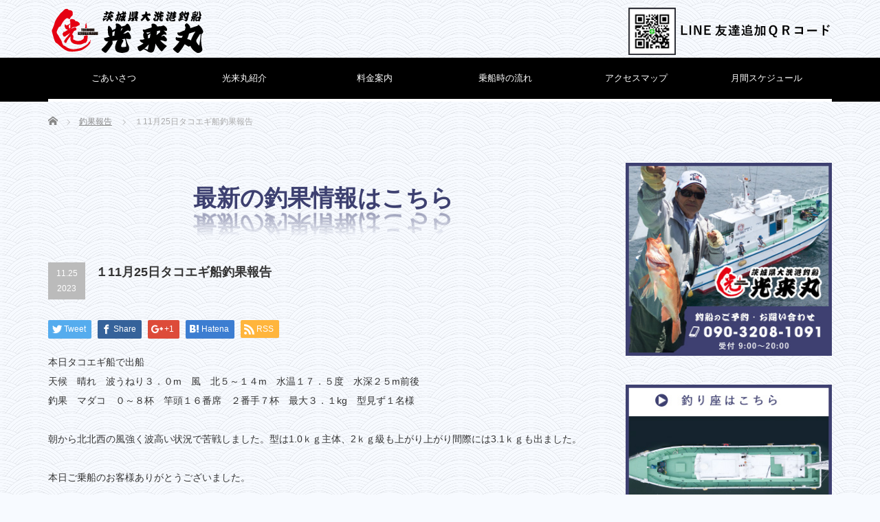

--- FILE ---
content_type: text/html; charset=UTF-8
request_url: https://www.kouraimaru.com/2023/11/25/%EF%BC%9111%E6%9C%8825%E6%97%A5%E3%82%BF%E3%82%B3%E3%82%A8%E3%82%AE%E8%88%B9%E9%87%A3%E6%9E%9C%E5%A0%B1%E5%91%8A/
body_size: 11352
content:
<!DOCTYPE html PUBLIC "-//W3C//DTD XHTML 1.1//EN" "http://www.w3.org/TR/xhtml11/DTD/xhtml11.dtd">
<!--[if lt IE 9]><html xmlns="http://www.w3.org/1999/xhtml" class="ie"><![endif]-->
<!--[if (gt IE 9)|!(IE)]><!--><html xmlns="http://www.w3.org/1999/xhtml"><!--<![endif]-->
<head profile="http://gmpg.org/xfn/11">
<meta http-equiv="Content-Type" content="text/html; charset=UTF-8" />
<meta http-equiv="X-UA-Compatible" content="IE=edge,chrome=1" />
<meta name="viewport" content="width=device-width" />
<meta name="format-detection" content="telephone=no">
<title>１11月25日タコエギ船釣果報告 | 茨城県 大洗港 釣船 遊漁船 海釣り | 光来丸</title>
<meta name="description" content="本日タコエギ船で出船天候　晴れ　波うねり３．０m　風　北５～１４m　水温１７．５度　水深２５m前後釣果　マダコ　０～８杯　竿頭１６番席　２番手７杯　最大３．１kg　型見ず１名様朝から北北西の風強く波高い状況で苦戦しました。" />
<link rel="alternate" type="application/rss+xml" title="茨城県 大洗港 釣船 遊漁船 海釣り | 光来丸 RSS Feed" href="https://www.kouraimaru.com/feed/" />
<link rel="alternate" type="application/atom+xml" title="茨城県 大洗港 釣船 遊漁船 海釣り | 光来丸 Atom Feed" href="https://www.kouraimaru.com/feed/atom/" />
<link rel="pingback" href="https://www.kouraimaru.com/xmlrpc.php" />
<link rel="stylesheet" href="https://use.fontawesome.com/releases/v5.6.3/css/all.css">


<meta name='robots' content='max-image-preview:large' />
	<style>img:is([sizes="auto" i], [sizes^="auto," i]) { contain-intrinsic-size: 3000px 1500px }</style>
	<link rel='dns-prefetch' href='//maps.googleapis.com' />
<script type="text/javascript">
/* <![CDATA[ */
window._wpemojiSettings = {"baseUrl":"https:\/\/s.w.org\/images\/core\/emoji\/16.0.1\/72x72\/","ext":".png","svgUrl":"https:\/\/s.w.org\/images\/core\/emoji\/16.0.1\/svg\/","svgExt":".svg","source":{"concatemoji":"https:\/\/www.kouraimaru.com\/wp-includes\/js\/wp-emoji-release.min.js?ver=6.8.3"}};
/*! This file is auto-generated */
!function(s,n){var o,i,e;function c(e){try{var t={supportTests:e,timestamp:(new Date).valueOf()};sessionStorage.setItem(o,JSON.stringify(t))}catch(e){}}function p(e,t,n){e.clearRect(0,0,e.canvas.width,e.canvas.height),e.fillText(t,0,0);var t=new Uint32Array(e.getImageData(0,0,e.canvas.width,e.canvas.height).data),a=(e.clearRect(0,0,e.canvas.width,e.canvas.height),e.fillText(n,0,0),new Uint32Array(e.getImageData(0,0,e.canvas.width,e.canvas.height).data));return t.every(function(e,t){return e===a[t]})}function u(e,t){e.clearRect(0,0,e.canvas.width,e.canvas.height),e.fillText(t,0,0);for(var n=e.getImageData(16,16,1,1),a=0;a<n.data.length;a++)if(0!==n.data[a])return!1;return!0}function f(e,t,n,a){switch(t){case"flag":return n(e,"\ud83c\udff3\ufe0f\u200d\u26a7\ufe0f","\ud83c\udff3\ufe0f\u200b\u26a7\ufe0f")?!1:!n(e,"\ud83c\udde8\ud83c\uddf6","\ud83c\udde8\u200b\ud83c\uddf6")&&!n(e,"\ud83c\udff4\udb40\udc67\udb40\udc62\udb40\udc65\udb40\udc6e\udb40\udc67\udb40\udc7f","\ud83c\udff4\u200b\udb40\udc67\u200b\udb40\udc62\u200b\udb40\udc65\u200b\udb40\udc6e\u200b\udb40\udc67\u200b\udb40\udc7f");case"emoji":return!a(e,"\ud83e\udedf")}return!1}function g(e,t,n,a){var r="undefined"!=typeof WorkerGlobalScope&&self instanceof WorkerGlobalScope?new OffscreenCanvas(300,150):s.createElement("canvas"),o=r.getContext("2d",{willReadFrequently:!0}),i=(o.textBaseline="top",o.font="600 32px Arial",{});return e.forEach(function(e){i[e]=t(o,e,n,a)}),i}function t(e){var t=s.createElement("script");t.src=e,t.defer=!0,s.head.appendChild(t)}"undefined"!=typeof Promise&&(o="wpEmojiSettingsSupports",i=["flag","emoji"],n.supports={everything:!0,everythingExceptFlag:!0},e=new Promise(function(e){s.addEventListener("DOMContentLoaded",e,{once:!0})}),new Promise(function(t){var n=function(){try{var e=JSON.parse(sessionStorage.getItem(o));if("object"==typeof e&&"number"==typeof e.timestamp&&(new Date).valueOf()<e.timestamp+604800&&"object"==typeof e.supportTests)return e.supportTests}catch(e){}return null}();if(!n){if("undefined"!=typeof Worker&&"undefined"!=typeof OffscreenCanvas&&"undefined"!=typeof URL&&URL.createObjectURL&&"undefined"!=typeof Blob)try{var e="postMessage("+g.toString()+"("+[JSON.stringify(i),f.toString(),p.toString(),u.toString()].join(",")+"));",a=new Blob([e],{type:"text/javascript"}),r=new Worker(URL.createObjectURL(a),{name:"wpTestEmojiSupports"});return void(r.onmessage=function(e){c(n=e.data),r.terminate(),t(n)})}catch(e){}c(n=g(i,f,p,u))}t(n)}).then(function(e){for(var t in e)n.supports[t]=e[t],n.supports.everything=n.supports.everything&&n.supports[t],"flag"!==t&&(n.supports.everythingExceptFlag=n.supports.everythingExceptFlag&&n.supports[t]);n.supports.everythingExceptFlag=n.supports.everythingExceptFlag&&!n.supports.flag,n.DOMReady=!1,n.readyCallback=function(){n.DOMReady=!0}}).then(function(){return e}).then(function(){var e;n.supports.everything||(n.readyCallback(),(e=n.source||{}).concatemoji?t(e.concatemoji):e.wpemoji&&e.twemoji&&(t(e.twemoji),t(e.wpemoji)))}))}((window,document),window._wpemojiSettings);
/* ]]> */
</script>
<style id='wp-emoji-styles-inline-css' type='text/css'>

	img.wp-smiley, img.emoji {
		display: inline !important;
		border: none !important;
		box-shadow: none !important;
		height: 1em !important;
		width: 1em !important;
		margin: 0 0.07em !important;
		vertical-align: -0.1em !important;
		background: none !important;
		padding: 0 !important;
	}
</style>
<link rel='stylesheet' id='wp-block-library-css' href='https://www.kouraimaru.com/wp-includes/css/dist/block-library/style.min.css?ver=6.8.3' type='text/css' media='all' />
<style id='classic-theme-styles-inline-css' type='text/css'>
/*! This file is auto-generated */
.wp-block-button__link{color:#fff;background-color:#32373c;border-radius:9999px;box-shadow:none;text-decoration:none;padding:calc(.667em + 2px) calc(1.333em + 2px);font-size:1.125em}.wp-block-file__button{background:#32373c;color:#fff;text-decoration:none}
</style>
<style id='global-styles-inline-css' type='text/css'>
:root{--wp--preset--aspect-ratio--square: 1;--wp--preset--aspect-ratio--4-3: 4/3;--wp--preset--aspect-ratio--3-4: 3/4;--wp--preset--aspect-ratio--3-2: 3/2;--wp--preset--aspect-ratio--2-3: 2/3;--wp--preset--aspect-ratio--16-9: 16/9;--wp--preset--aspect-ratio--9-16: 9/16;--wp--preset--color--black: #000000;--wp--preset--color--cyan-bluish-gray: #abb8c3;--wp--preset--color--white: #ffffff;--wp--preset--color--pale-pink: #f78da7;--wp--preset--color--vivid-red: #cf2e2e;--wp--preset--color--luminous-vivid-orange: #ff6900;--wp--preset--color--luminous-vivid-amber: #fcb900;--wp--preset--color--light-green-cyan: #7bdcb5;--wp--preset--color--vivid-green-cyan: #00d084;--wp--preset--color--pale-cyan-blue: #8ed1fc;--wp--preset--color--vivid-cyan-blue: #0693e3;--wp--preset--color--vivid-purple: #9b51e0;--wp--preset--gradient--vivid-cyan-blue-to-vivid-purple: linear-gradient(135deg,rgba(6,147,227,1) 0%,rgb(155,81,224) 100%);--wp--preset--gradient--light-green-cyan-to-vivid-green-cyan: linear-gradient(135deg,rgb(122,220,180) 0%,rgb(0,208,130) 100%);--wp--preset--gradient--luminous-vivid-amber-to-luminous-vivid-orange: linear-gradient(135deg,rgba(252,185,0,1) 0%,rgba(255,105,0,1) 100%);--wp--preset--gradient--luminous-vivid-orange-to-vivid-red: linear-gradient(135deg,rgba(255,105,0,1) 0%,rgb(207,46,46) 100%);--wp--preset--gradient--very-light-gray-to-cyan-bluish-gray: linear-gradient(135deg,rgb(238,238,238) 0%,rgb(169,184,195) 100%);--wp--preset--gradient--cool-to-warm-spectrum: linear-gradient(135deg,rgb(74,234,220) 0%,rgb(151,120,209) 20%,rgb(207,42,186) 40%,rgb(238,44,130) 60%,rgb(251,105,98) 80%,rgb(254,248,76) 100%);--wp--preset--gradient--blush-light-purple: linear-gradient(135deg,rgb(255,206,236) 0%,rgb(152,150,240) 100%);--wp--preset--gradient--blush-bordeaux: linear-gradient(135deg,rgb(254,205,165) 0%,rgb(254,45,45) 50%,rgb(107,0,62) 100%);--wp--preset--gradient--luminous-dusk: linear-gradient(135deg,rgb(255,203,112) 0%,rgb(199,81,192) 50%,rgb(65,88,208) 100%);--wp--preset--gradient--pale-ocean: linear-gradient(135deg,rgb(255,245,203) 0%,rgb(182,227,212) 50%,rgb(51,167,181) 100%);--wp--preset--gradient--electric-grass: linear-gradient(135deg,rgb(202,248,128) 0%,rgb(113,206,126) 100%);--wp--preset--gradient--midnight: linear-gradient(135deg,rgb(2,3,129) 0%,rgb(40,116,252) 100%);--wp--preset--font-size--small: 13px;--wp--preset--font-size--medium: 20px;--wp--preset--font-size--large: 36px;--wp--preset--font-size--x-large: 42px;--wp--preset--spacing--20: 0.44rem;--wp--preset--spacing--30: 0.67rem;--wp--preset--spacing--40: 1rem;--wp--preset--spacing--50: 1.5rem;--wp--preset--spacing--60: 2.25rem;--wp--preset--spacing--70: 3.38rem;--wp--preset--spacing--80: 5.06rem;--wp--preset--shadow--natural: 6px 6px 9px rgba(0, 0, 0, 0.2);--wp--preset--shadow--deep: 12px 12px 50px rgba(0, 0, 0, 0.4);--wp--preset--shadow--sharp: 6px 6px 0px rgba(0, 0, 0, 0.2);--wp--preset--shadow--outlined: 6px 6px 0px -3px rgba(255, 255, 255, 1), 6px 6px rgba(0, 0, 0, 1);--wp--preset--shadow--crisp: 6px 6px 0px rgba(0, 0, 0, 1);}:where(.is-layout-flex){gap: 0.5em;}:where(.is-layout-grid){gap: 0.5em;}body .is-layout-flex{display: flex;}.is-layout-flex{flex-wrap: wrap;align-items: center;}.is-layout-flex > :is(*, div){margin: 0;}body .is-layout-grid{display: grid;}.is-layout-grid > :is(*, div){margin: 0;}:where(.wp-block-columns.is-layout-flex){gap: 2em;}:where(.wp-block-columns.is-layout-grid){gap: 2em;}:where(.wp-block-post-template.is-layout-flex){gap: 1.25em;}:where(.wp-block-post-template.is-layout-grid){gap: 1.25em;}.has-black-color{color: var(--wp--preset--color--black) !important;}.has-cyan-bluish-gray-color{color: var(--wp--preset--color--cyan-bluish-gray) !important;}.has-white-color{color: var(--wp--preset--color--white) !important;}.has-pale-pink-color{color: var(--wp--preset--color--pale-pink) !important;}.has-vivid-red-color{color: var(--wp--preset--color--vivid-red) !important;}.has-luminous-vivid-orange-color{color: var(--wp--preset--color--luminous-vivid-orange) !important;}.has-luminous-vivid-amber-color{color: var(--wp--preset--color--luminous-vivid-amber) !important;}.has-light-green-cyan-color{color: var(--wp--preset--color--light-green-cyan) !important;}.has-vivid-green-cyan-color{color: var(--wp--preset--color--vivid-green-cyan) !important;}.has-pale-cyan-blue-color{color: var(--wp--preset--color--pale-cyan-blue) !important;}.has-vivid-cyan-blue-color{color: var(--wp--preset--color--vivid-cyan-blue) !important;}.has-vivid-purple-color{color: var(--wp--preset--color--vivid-purple) !important;}.has-black-background-color{background-color: var(--wp--preset--color--black) !important;}.has-cyan-bluish-gray-background-color{background-color: var(--wp--preset--color--cyan-bluish-gray) !important;}.has-white-background-color{background-color: var(--wp--preset--color--white) !important;}.has-pale-pink-background-color{background-color: var(--wp--preset--color--pale-pink) !important;}.has-vivid-red-background-color{background-color: var(--wp--preset--color--vivid-red) !important;}.has-luminous-vivid-orange-background-color{background-color: var(--wp--preset--color--luminous-vivid-orange) !important;}.has-luminous-vivid-amber-background-color{background-color: var(--wp--preset--color--luminous-vivid-amber) !important;}.has-light-green-cyan-background-color{background-color: var(--wp--preset--color--light-green-cyan) !important;}.has-vivid-green-cyan-background-color{background-color: var(--wp--preset--color--vivid-green-cyan) !important;}.has-pale-cyan-blue-background-color{background-color: var(--wp--preset--color--pale-cyan-blue) !important;}.has-vivid-cyan-blue-background-color{background-color: var(--wp--preset--color--vivid-cyan-blue) !important;}.has-vivid-purple-background-color{background-color: var(--wp--preset--color--vivid-purple) !important;}.has-black-border-color{border-color: var(--wp--preset--color--black) !important;}.has-cyan-bluish-gray-border-color{border-color: var(--wp--preset--color--cyan-bluish-gray) !important;}.has-white-border-color{border-color: var(--wp--preset--color--white) !important;}.has-pale-pink-border-color{border-color: var(--wp--preset--color--pale-pink) !important;}.has-vivid-red-border-color{border-color: var(--wp--preset--color--vivid-red) !important;}.has-luminous-vivid-orange-border-color{border-color: var(--wp--preset--color--luminous-vivid-orange) !important;}.has-luminous-vivid-amber-border-color{border-color: var(--wp--preset--color--luminous-vivid-amber) !important;}.has-light-green-cyan-border-color{border-color: var(--wp--preset--color--light-green-cyan) !important;}.has-vivid-green-cyan-border-color{border-color: var(--wp--preset--color--vivid-green-cyan) !important;}.has-pale-cyan-blue-border-color{border-color: var(--wp--preset--color--pale-cyan-blue) !important;}.has-vivid-cyan-blue-border-color{border-color: var(--wp--preset--color--vivid-cyan-blue) !important;}.has-vivid-purple-border-color{border-color: var(--wp--preset--color--vivid-purple) !important;}.has-vivid-cyan-blue-to-vivid-purple-gradient-background{background: var(--wp--preset--gradient--vivid-cyan-blue-to-vivid-purple) !important;}.has-light-green-cyan-to-vivid-green-cyan-gradient-background{background: var(--wp--preset--gradient--light-green-cyan-to-vivid-green-cyan) !important;}.has-luminous-vivid-amber-to-luminous-vivid-orange-gradient-background{background: var(--wp--preset--gradient--luminous-vivid-amber-to-luminous-vivid-orange) !important;}.has-luminous-vivid-orange-to-vivid-red-gradient-background{background: var(--wp--preset--gradient--luminous-vivid-orange-to-vivid-red) !important;}.has-very-light-gray-to-cyan-bluish-gray-gradient-background{background: var(--wp--preset--gradient--very-light-gray-to-cyan-bluish-gray) !important;}.has-cool-to-warm-spectrum-gradient-background{background: var(--wp--preset--gradient--cool-to-warm-spectrum) !important;}.has-blush-light-purple-gradient-background{background: var(--wp--preset--gradient--blush-light-purple) !important;}.has-blush-bordeaux-gradient-background{background: var(--wp--preset--gradient--blush-bordeaux) !important;}.has-luminous-dusk-gradient-background{background: var(--wp--preset--gradient--luminous-dusk) !important;}.has-pale-ocean-gradient-background{background: var(--wp--preset--gradient--pale-ocean) !important;}.has-electric-grass-gradient-background{background: var(--wp--preset--gradient--electric-grass) !important;}.has-midnight-gradient-background{background: var(--wp--preset--gradient--midnight) !important;}.has-small-font-size{font-size: var(--wp--preset--font-size--small) !important;}.has-medium-font-size{font-size: var(--wp--preset--font-size--medium) !important;}.has-large-font-size{font-size: var(--wp--preset--font-size--large) !important;}.has-x-large-font-size{font-size: var(--wp--preset--font-size--x-large) !important;}
:where(.wp-block-post-template.is-layout-flex){gap: 1.25em;}:where(.wp-block-post-template.is-layout-grid){gap: 1.25em;}
:where(.wp-block-columns.is-layout-flex){gap: 2em;}:where(.wp-block-columns.is-layout-grid){gap: 2em;}
:root :where(.wp-block-pullquote){font-size: 1.5em;line-height: 1.6;}
</style>
<link rel='stylesheet' id='tcd-maps-css' href='https://www.kouraimaru.com/wp-content/plugins/tcd-google-maps/admin.css?ver=6.8.3' type='text/css' media='all' />
<link rel='stylesheet' id='google-maps-builder-plugin-styles-css' href='https://www.kouraimaru.com/wp-content/plugins/google-maps-builder/vendor/wordimpress/maps-builder-core/assets/css/google-maps-builder.min.css?ver=2.1.2' type='text/css' media='all' />
<link rel='stylesheet' id='google-maps-builder-map-icons-css' href='https://www.kouraimaru.com/wp-content/plugins/google-maps-builder/vendor/wordimpress/maps-builder-core/includes/libraries/map-icons/css/map-icons.css?ver=2.1.2' type='text/css' media='all' />
<script type="text/javascript" src="https://www.kouraimaru.com/wp-includes/js/jquery/jquery.min.js?ver=3.7.1" id="jquery-core-js"></script>
<script type="text/javascript" src="https://www.kouraimaru.com/wp-includes/js/jquery/jquery-migrate.min.js?ver=3.4.1" id="jquery-migrate-js"></script>
<script type="text/javascript" src="https://www.kouraimaru.com/wp-includes/js/tinymce/tinymce.min.js?ver=49110-20250317" id="wp-tinymce-root-js"></script>
<script type="text/javascript" src="https://www.kouraimaru.com/wp-includes/js/tinymce/plugins/compat3x/plugin.min.js?ver=49110-20250317" id="wp-tinymce-js"></script>
<script type="text/javascript" src="https://maps.googleapis.com/maps/api/js?v=3.exp&amp;libraries=places&amp;key=AIzaSyDoJ-sjYPHuBf_IQZnNkNOfVzHybzJ5v6Y&amp;ver=6.8.3" id="google-maps-builder-gmaps-js"></script>
<link rel="https://api.w.org/" href="https://www.kouraimaru.com/wp-json/" /><link rel="alternate" title="JSON" type="application/json" href="https://www.kouraimaru.com/wp-json/wp/v2/posts/8911" /><link rel="canonical" href="https://www.kouraimaru.com/2023/11/25/%ef%bc%9111%e6%9c%8825%e6%97%a5%e3%82%bf%e3%82%b3%e3%82%a8%e3%82%ae%e8%88%b9%e9%87%a3%e6%9e%9c%e5%a0%b1%e5%91%8a/" />
<link rel='shortlink' href='https://www.kouraimaru.com/?p=8911' />
<link rel="alternate" title="oEmbed (JSON)" type="application/json+oembed" href="https://www.kouraimaru.com/wp-json/oembed/1.0/embed?url=https%3A%2F%2Fwww.kouraimaru.com%2F2023%2F11%2F25%2F%25ef%25bc%259111%25e6%259c%258825%25e6%2597%25a5%25e3%2582%25bf%25e3%2582%25b3%25e3%2582%25a8%25e3%2582%25ae%25e8%2588%25b9%25e9%2587%25a3%25e6%259e%259c%25e5%25a0%25b1%25e5%2591%258a%2F" />
<link rel="alternate" title="oEmbed (XML)" type="text/xml+oembed" href="https://www.kouraimaru.com/wp-json/oembed/1.0/embed?url=https%3A%2F%2Fwww.kouraimaru.com%2F2023%2F11%2F25%2F%25ef%25bc%259111%25e6%259c%258825%25e6%2597%25a5%25e3%2582%25bf%25e3%2582%25b3%25e3%2582%25a8%25e3%2582%25ae%25e8%2588%25b9%25e9%2587%25a3%25e6%259e%259c%25e5%25a0%25b1%25e5%2591%258a%2F&#038;format=xml" />
<meta name="tec-api-version" content="v1"><meta name="tec-api-origin" content="https://www.kouraimaru.com"><link rel="alternate" href="https://www.kouraimaru.com/wp-json/tribe/events/v1/" /><style>.simplemap img{max-width:none !important;padding:0 !important;margin:0 !important;}.staticmap,.staticmap img{max-width:100% !important;height:auto !important;}.simplemap .simplemap-content{display:none;}</style>
<script>var google_map_api_key = "AIzaSyDmlttpCcWuliP1GqX2fTLIBL-zu0wxk7g";</script>
<link rel="stylesheet" href="https://www.kouraimaru.com/wp-content/themes/realize/style.css?ver=3.1" type="text/css" />
<link rel="stylesheet" href="https://www.kouraimaru.com/wp-content/themes/realize/comment-style.css?ver=3.1" type="text/css" />

<link rel="stylesheet" media="screen and (min-width:771px)" href="https://www.kouraimaru.com/wp-content/themes/realize/style_pc.css?1809261848" type="text/css" />
<link rel="stylesheet" media="screen and (max-width:770px)" href="https://www.kouraimaru.com/wp-content/themes/realize/style_sp.css?1809231346" type="text/css" />
<link rel="stylesheet" media="screen and (max-width:770px)" href="https://www.kouraimaru.com/wp-content/themes/realize/footer-bar/footer-bar.css?ver=?ver=3.1">

<link rel="stylesheet" href="https://www.kouraimaru.com/wp-content/themes/realize/japanese.css?ver=3.1" type="text/css" />

<script type="text/javascript" src="https://www.kouraimaru.com/wp-content/themes/realize/js/jscript.js?ver=3.1"></script>
<script type="text/javascript" src="https://www.kouraimaru.com/wp-content/themes/realize/js/scroll.js?ver=3.1"></script>
<script type="text/javascript" src="https://www.kouraimaru.com/wp-content/themes/realize/js/comment.js?ver=3.1"></script>
<script type="text/javascript" src="https://www.kouraimaru.com/wp-content/themes/realize/js/rollover.js?ver=3.1"></script>
<!--[if lt IE 9]>
<link id="stylesheet" rel="stylesheet" href="https://www.kouraimaru.com/wp-content/themes/realize/style_pc.css?ver=3.1" type="text/css" />
<script type="text/javascript" src="https://www.kouraimaru.com/wp-content/themes/realize/js/ie.js?ver=3.1"></script>
<link rel="stylesheet" href="https://www.kouraimaru.com/wp-content/themes/realize/ie.css" type="text/css" />
<![endif]-->

<style type="text/css">
.post p { font-size:14px; }

a:hover { color:#00A2D9; }

.page_navi a:hover, #post_pagination a:hover, #wp-calendar td a:hover, .pc #return_top:hover,
 #wp-calendar #prev a:hover, #wp-calendar #next a:hover, #footer #wp-calendar td a:hover, .widget_search #search-btn input:hover, .widget_search #searchsubmit:hover, .tcdw_category_list_widget a:hover, .tcdw_news_list_widget .month, .tcd_menu_widget a:hover, .tcd_menu_widget li.current-menu-item a, #submit_comment:hover, .google_search #search_button:hover
  { background-color:#00A2D9; }

#guest_info input:focus, #comment_textarea textarea:focus
  { border-color:#00A2D9; }



</style>



</head>
<body class="wp-singular post-template-default single single-post postid-8911 single-format-standard wp-theme-realize tribe-no-js">

 <div id="header_wrap">
  <div id="header" class="clearfix">

   <!-- logo -->
   <h1 id="logo_image" style="top:23px; left:17px;"><a href=" https://www.kouraimaru.com/" title="茨城県 大洗港 釣船 遊漁船 海釣り | 光来丸"><img src="https://www.kouraimaru.com/wp-content/uploads/tcd-w/logo.png?1769120481" alt="茨城県 大洗港 釣船 遊漁船 海釣り | 光来丸" title="茨城県 大洗港 釣船 遊漁船 海釣り | 光来丸" /></a></h1>
   
   <div class="tel_link">
    <img src="https://www.kouraimaru.com/wp-content/uploads/2018/10/line.png" width="300" height="70">
   </div>

   <!-- global menu -->
   <a href="#" class="menu_button"></a>

  </div><!-- END #header -->
     <div id="global_menu" class="clearfix">
    <ul id="menu-menu" class="menu"><li id="menu-item-14950" class="menu-item menu-item-type-post_type menu-item-object-page menu-item-14950"><a href="https://www.kouraimaru.com/greeting/">ごあいさつ</a></li>
<li id="menu-item-14949" class="menu-item menu-item-type-post_type menu-item-object-page menu-item-14949"><a href="https://www.kouraimaru.com/fishing-vessel-introduction/">光来丸紹介</a></li>
<li id="menu-item-14948" class="menu-item menu-item-type-post_type menu-item-object-page menu-item-14948"><a href="https://www.kouraimaru.com/price/">料金案内</a></li>
<li id="menu-item-14947" class="menu-item menu-item-type-post_type menu-item-object-page menu-item-14947"><a href="https://www.kouraimaru.com/flow-during-boarding/">乗船時の流れ</a></li>
<li id="menu-item-14946" class="menu-item menu-item-type-post_type menu-item-object-page menu-item-14946"><a href="https://www.kouraimaru.com/access/">アクセスマップ</a></li>
<li id="menu-item-14951" class="menu-item menu-item-type-custom menu-item-object-custom menu-item-14951"><a href="https://www.kouraimaru.com/monthly-schedule">月間スケジュール</a></li>
</ul>   </div>

 </div><!-- END #header_wrap -->

 
 <div id="main_contents_wrap">
  <div id="main_contents" class="clearfix">
    
        
<ul id="bread_crumb" class="clearfix">
 <li itemscope="itemscope" itemtype="http://data-vocabulary.org/Breadcrumb" class="home"><a itemprop="url" href="https://www.kouraimaru.com/"><span itemprop="title">Home</span></a></li>


 <li itemscope="itemscope" itemtype="http://data-vocabulary.org/Breadcrumb">
   <a itemprop="url" href="https://www.kouraimaru.com/category/fishing-report/"><span itemprop="title">釣果報告</span></a>
     </li>
 <li class="last">１11月25日タコエギ船釣果報告</li>

</ul>
    
<div id="main_col">

 <h2 class="headline1"><span>最新の釣果情報はこちら</span></h2>

  
  <div id="post_title" class="clearfix">
   <p class="post_date"><span class="date">11.25</span><span class="month">2023</span></p>
   <h2>１11月25日タコエギ船釣果報告</h2>
  </div>

   <!-- sns button top -->
      <div style="clear:both;">
   
<!--Type1-->

<div id="share_top1">

 

<div class="sns">
<ul class="type1 clearfix">
<!--Twitterボタン-->
<li class="twitter">
<a href="http://twitter.com/share?text=%EF%BC%9111%E6%9C%8825%E6%97%A5%E3%82%BF%E3%82%B3%E3%82%A8%E3%82%AE%E8%88%B9%E9%87%A3%E6%9E%9C%E5%A0%B1%E5%91%8A&url=https%3A%2F%2Fwww.kouraimaru.com%2F2023%2F11%2F25%2F%25ef%25bc%259111%25e6%259c%258825%25e6%2597%25a5%25e3%2582%25bf%25e3%2582%25b3%25e3%2582%25a8%25e3%2582%25ae%25e8%2588%25b9%25e9%2587%25a3%25e6%259e%259c%25e5%25a0%25b1%25e5%2591%258a%2F&via=&tw_p=tweetbutton&related=" onclick="javascript:window.open(this.href, '', 'menubar=no,toolbar=no,resizable=yes,scrollbars=yes,height=400,width=600');return false;"><i class="icon-twitter"></i><span class="ttl">Tweet</span><span class="share-count"></span></a></li>

<!--Facebookボタン-->
<li class="facebook">
<a href="//www.facebook.com/sharer/sharer.php?u=https://www.kouraimaru.com/2023/11/25/%ef%bc%9111%e6%9c%8825%e6%97%a5%e3%82%bf%e3%82%b3%e3%82%a8%e3%82%ae%e8%88%b9%e9%87%a3%e6%9e%9c%e5%a0%b1%e5%91%8a/&amp;t=%EF%BC%9111%E6%9C%8825%E6%97%A5%E3%82%BF%E3%82%B3%E3%82%A8%E3%82%AE%E8%88%B9%E9%87%A3%E6%9E%9C%E5%A0%B1%E5%91%8A" class="facebook-btn-icon-link" target="blank" rel="nofollow"><i class="icon-facebook"></i><span class="ttl">Share</span><span class="share-count"></span></a></li>

<!--Google+ボタン-->
<li class="googleplus">
<a href="https://plus.google.com/share?url=https%3A%2F%2Fwww.kouraimaru.com%2F2023%2F11%2F25%2F%25ef%25bc%259111%25e6%259c%258825%25e6%2597%25a5%25e3%2582%25bf%25e3%2582%25b3%25e3%2582%25a8%25e3%2582%25ae%25e8%2588%25b9%25e9%2587%25a3%25e6%259e%259c%25e5%25a0%25b1%25e5%2591%258a%2F" onclick="javascript:window.open(this.href, '', 'menubar=no,toolbar=no,resizable=yes,scrollbars=yes,height=600,width=500');return false;"><i class="icon-google-plus"></i><span class="ttl">+1</span><span class="share-count"></span></a></li>

<!--Hatebuボタン-->
<li class="hatebu">
<a href="http://b.hatena.ne.jp/add?mode=confirm&url=https%3A%2F%2Fwww.kouraimaru.com%2F2023%2F11%2F25%2F%25ef%25bc%259111%25e6%259c%258825%25e6%2597%25a5%25e3%2582%25bf%25e3%2582%25b3%25e3%2582%25a8%25e3%2582%25ae%25e8%2588%25b9%25e9%2587%25a3%25e6%259e%259c%25e5%25a0%25b1%25e5%2591%258a%2F" onclick="javascript:window.open(this.href, '', 'menubar=no,toolbar=no,resizable=yes,scrollbars=yes,height=400,width=510');return false;" ><i class="icon-hatebu"></i><span class="ttl">Hatena</span><span class="share-count"></span></a></li>


<!--RSSボタン-->
<li class="rss">
<a href="https://www.kouraimaru.com/feed/" target="blank"><i class="icon-rss"></i><span class="ttl">RSS</span></a></li>



</ul>
</div>

</div>


<!--Type2-->

<!--Type3-->

<!--Type4-->

<!--Type5-->
   </div>
      <!-- /sns button top -->

  <div class="post clearfix">
      <p>本日タコエギ船で出船<br />
天候　晴れ　波うねり３．０m　風　北５～１４m　水温１７．５度　水深２５m前後<br />
釣果　マダコ　０～８杯　竿頭１６番席　２番手７杯　最大３．１kg　型見ず１名様</p>
<p>朝から北北西の風強く波高い状況で苦戦しました。型は1.0ｋｇ主体、2ｋｇ級も上がり上がり間際には3.1ｋｇも出ました。</p>
<p>本日ご乗船のお客様ありがとうございました。</p>
<p><img fetchpriority="high" decoding="async" src="https://www.kouraimaru.com/wp-content/uploads/2023/11/IMG_3736-768x1024.jpeg" alt="" width="768" height="1024" class="aligncenter size-large wp-image-8912" srcset="https://www.kouraimaru.com/wp-content/uploads/2023/11/IMG_3736-768x1024.jpeg 768w, https://www.kouraimaru.com/wp-content/uploads/2023/11/IMG_3736-225x300.jpeg 225w, https://www.kouraimaru.com/wp-content/uploads/2023/11/IMG_3736-1152x1536.jpeg 1152w, https://www.kouraimaru.com/wp-content/uploads/2023/11/IMG_3736-1536x2048.jpeg 1536w, https://www.kouraimaru.com/wp-content/uploads/2023/11/IMG_3736-scaled.jpeg 1920w" sizes="(max-width: 768px) 100vw, 768px" /></p>
<p><img decoding="async" src="https://www.kouraimaru.com/wp-content/uploads/2023/11/IMG_3738-768x1024.jpeg" alt="" width="768" height="1024" class="aligncenter size-large wp-image-8913" srcset="https://www.kouraimaru.com/wp-content/uploads/2023/11/IMG_3738-768x1024.jpeg 768w, https://www.kouraimaru.com/wp-content/uploads/2023/11/IMG_3738-225x300.jpeg 225w, https://www.kouraimaru.com/wp-content/uploads/2023/11/IMG_3738-1152x1536.jpeg 1152w, https://www.kouraimaru.com/wp-content/uploads/2023/11/IMG_3738-1536x2048.jpeg 1536w, https://www.kouraimaru.com/wp-content/uploads/2023/11/IMG_3738-scaled.jpeg 1920w" sizes="(max-width: 768px) 100vw, 768px" /></p>
<p><img decoding="async" src="https://www.kouraimaru.com/wp-content/uploads/2023/11/IMG_3740-768x1024.jpeg" alt="" width="768" height="1024" class="aligncenter size-large wp-image-8914" srcset="https://www.kouraimaru.com/wp-content/uploads/2023/11/IMG_3740-768x1024.jpeg 768w, https://www.kouraimaru.com/wp-content/uploads/2023/11/IMG_3740-225x300.jpeg 225w, https://www.kouraimaru.com/wp-content/uploads/2023/11/IMG_3740-1152x1536.jpeg 1152w, https://www.kouraimaru.com/wp-content/uploads/2023/11/IMG_3740-1536x2048.jpeg 1536w, https://www.kouraimaru.com/wp-content/uploads/2023/11/IMG_3740-scaled.jpeg 1920w" sizes="(max-width: 768px) 100vw, 768px" /></p>
<p><img loading="lazy" decoding="async" src="https://www.kouraimaru.com/wp-content/uploads/2023/11/IMG_3741-768x1024.jpeg" alt="" width="768" height="1024" class="aligncenter size-large wp-image-8915" srcset="https://www.kouraimaru.com/wp-content/uploads/2023/11/IMG_3741-768x1024.jpeg 768w, https://www.kouraimaru.com/wp-content/uploads/2023/11/IMG_3741-225x300.jpeg 225w, https://www.kouraimaru.com/wp-content/uploads/2023/11/IMG_3741-1152x1536.jpeg 1152w, https://www.kouraimaru.com/wp-content/uploads/2023/11/IMG_3741-1536x2048.jpeg 1536w, https://www.kouraimaru.com/wp-content/uploads/2023/11/IMG_3741-scaled.jpeg 1920w" sizes="auto, (max-width: 768px) 100vw, 768px" /></p>
<p><img loading="lazy" decoding="async" src="https://www.kouraimaru.com/wp-content/uploads/2023/11/IMG_3744-768x1024.jpeg" alt="" width="768" height="1024" class="aligncenter size-large wp-image-8916" srcset="https://www.kouraimaru.com/wp-content/uploads/2023/11/IMG_3744-768x1024.jpeg 768w, https://www.kouraimaru.com/wp-content/uploads/2023/11/IMG_3744-225x300.jpeg 225w, https://www.kouraimaru.com/wp-content/uploads/2023/11/IMG_3744-1152x1536.jpeg 1152w, https://www.kouraimaru.com/wp-content/uploads/2023/11/IMG_3744-1536x2048.jpeg 1536w, https://www.kouraimaru.com/wp-content/uploads/2023/11/IMG_3744-scaled.jpeg 1920w" sizes="auto, (max-width: 768px) 100vw, 768px" /></p>
<p><img loading="lazy" decoding="async" src="https://www.kouraimaru.com/wp-content/uploads/2023/11/IMG_3746-768x1024.jpeg" alt="" width="768" height="1024" class="aligncenter size-large wp-image-8917" srcset="https://www.kouraimaru.com/wp-content/uploads/2023/11/IMG_3746-768x1024.jpeg 768w, https://www.kouraimaru.com/wp-content/uploads/2023/11/IMG_3746-225x300.jpeg 225w, https://www.kouraimaru.com/wp-content/uploads/2023/11/IMG_3746-1152x1536.jpeg 1152w, https://www.kouraimaru.com/wp-content/uploads/2023/11/IMG_3746-1536x2048.jpeg 1536w, https://www.kouraimaru.com/wp-content/uploads/2023/11/IMG_3746-scaled.jpeg 1920w" sizes="auto, (max-width: 768px) 100vw, 768px" /></p>
<p><img loading="lazy" decoding="async" src="https://www.kouraimaru.com/wp-content/uploads/2023/11/IMG_3749-768x1024.jpeg" alt="" width="768" height="1024" class="aligncenter size-large wp-image-8918" srcset="https://www.kouraimaru.com/wp-content/uploads/2023/11/IMG_3749-768x1024.jpeg 768w, https://www.kouraimaru.com/wp-content/uploads/2023/11/IMG_3749-225x300.jpeg 225w, https://www.kouraimaru.com/wp-content/uploads/2023/11/IMG_3749-1152x1536.jpeg 1152w, https://www.kouraimaru.com/wp-content/uploads/2023/11/IMG_3749-1536x2048.jpeg 1536w, https://www.kouraimaru.com/wp-content/uploads/2023/11/IMG_3749-scaled.jpeg 1920w" sizes="auto, (max-width: 768px) 100vw, 768px" /></p>
<p><img loading="lazy" decoding="async" src="https://www.kouraimaru.com/wp-content/uploads/2023/11/IMG_3751-768x1024.jpeg" alt="" width="768" height="1024" class="aligncenter size-large wp-image-8919" srcset="https://www.kouraimaru.com/wp-content/uploads/2023/11/IMG_3751-768x1024.jpeg 768w, https://www.kouraimaru.com/wp-content/uploads/2023/11/IMG_3751-225x300.jpeg 225w, https://www.kouraimaru.com/wp-content/uploads/2023/11/IMG_3751-1152x1536.jpeg 1152w, https://www.kouraimaru.com/wp-content/uploads/2023/11/IMG_3751-1536x2048.jpeg 1536w, https://www.kouraimaru.com/wp-content/uploads/2023/11/IMG_3751-scaled.jpeg 1920w" sizes="auto, (max-width: 768px) 100vw, 768px" /></p>
<p><img loading="lazy" decoding="async" src="https://www.kouraimaru.com/wp-content/uploads/2023/11/IMG_3754-768x1024.jpeg" alt="" width="768" height="1024" class="aligncenter size-large wp-image-8920" srcset="https://www.kouraimaru.com/wp-content/uploads/2023/11/IMG_3754-768x1024.jpeg 768w, https://www.kouraimaru.com/wp-content/uploads/2023/11/IMG_3754-225x300.jpeg 225w, https://www.kouraimaru.com/wp-content/uploads/2023/11/IMG_3754-1152x1536.jpeg 1152w, https://www.kouraimaru.com/wp-content/uploads/2023/11/IMG_3754-1536x2048.jpeg 1536w, https://www.kouraimaru.com/wp-content/uploads/2023/11/IMG_3754-scaled.jpeg 1920w" sizes="auto, (max-width: 768px) 100vw, 768px" /></p>
<p><img loading="lazy" decoding="async" src="https://www.kouraimaru.com/wp-content/uploads/2023/11/IMG_3759-768x1024.jpeg" alt="" width="768" height="1024" class="aligncenter size-large wp-image-8921" srcset="https://www.kouraimaru.com/wp-content/uploads/2023/11/IMG_3759-768x1024.jpeg 768w, https://www.kouraimaru.com/wp-content/uploads/2023/11/IMG_3759-225x300.jpeg 225w, https://www.kouraimaru.com/wp-content/uploads/2023/11/IMG_3759-1152x1536.jpeg 1152w, https://www.kouraimaru.com/wp-content/uploads/2023/11/IMG_3759-1536x2048.jpeg 1536w, https://www.kouraimaru.com/wp-content/uploads/2023/11/IMG_3759-scaled.jpeg 1920w" sizes="auto, (max-width: 768px) 100vw, 768px" /></p>
<p><img loading="lazy" decoding="async" src="https://www.kouraimaru.com/wp-content/uploads/2023/11/IMG_3762-768x1024.jpeg" alt="" width="768" height="1024" class="aligncenter size-large wp-image-8922" srcset="https://www.kouraimaru.com/wp-content/uploads/2023/11/IMG_3762-768x1024.jpeg 768w, https://www.kouraimaru.com/wp-content/uploads/2023/11/IMG_3762-225x300.jpeg 225w, https://www.kouraimaru.com/wp-content/uploads/2023/11/IMG_3762-1152x1536.jpeg 1152w, https://www.kouraimaru.com/wp-content/uploads/2023/11/IMG_3762-1536x2048.jpeg 1536w, https://www.kouraimaru.com/wp-content/uploads/2023/11/IMG_3762-scaled.jpeg 1920w" sizes="auto, (max-width: 768px) 100vw, 768px" /></p>
<p><img loading="lazy" decoding="async" src="https://www.kouraimaru.com/wp-content/uploads/2023/11/IMG_3763-768x1024.jpeg" alt="" width="768" height="1024" class="aligncenter size-large wp-image-8923" srcset="https://www.kouraimaru.com/wp-content/uploads/2023/11/IMG_3763-768x1024.jpeg 768w, https://www.kouraimaru.com/wp-content/uploads/2023/11/IMG_3763-225x300.jpeg 225w, https://www.kouraimaru.com/wp-content/uploads/2023/11/IMG_3763-1152x1536.jpeg 1152w, https://www.kouraimaru.com/wp-content/uploads/2023/11/IMG_3763-1536x2048.jpeg 1536w, https://www.kouraimaru.com/wp-content/uploads/2023/11/IMG_3763-scaled.jpeg 1920w" sizes="auto, (max-width: 768px) 100vw, 768px" /></p>
<p><img loading="lazy" decoding="async" src="https://www.kouraimaru.com/wp-content/uploads/2023/11/IMG_3765-768x1024.jpeg" alt="" width="768" height="1024" class="aligncenter size-large wp-image-8924" srcset="https://www.kouraimaru.com/wp-content/uploads/2023/11/IMG_3765-768x1024.jpeg 768w, https://www.kouraimaru.com/wp-content/uploads/2023/11/IMG_3765-225x300.jpeg 225w, https://www.kouraimaru.com/wp-content/uploads/2023/11/IMG_3765-1152x1536.jpeg 1152w, https://www.kouraimaru.com/wp-content/uploads/2023/11/IMG_3765-1536x2048.jpeg 1536w, https://www.kouraimaru.com/wp-content/uploads/2023/11/IMG_3765-scaled.jpeg 1920w" sizes="auto, (max-width: 768px) 100vw, 768px" /></p>
<p><img loading="lazy" decoding="async" src="https://www.kouraimaru.com/wp-content/uploads/2023/11/IMG_3770-768x1024.jpeg" alt="" width="768" height="1024" class="aligncenter size-large wp-image-8925" srcset="https://www.kouraimaru.com/wp-content/uploads/2023/11/IMG_3770-768x1024.jpeg 768w, https://www.kouraimaru.com/wp-content/uploads/2023/11/IMG_3770-225x300.jpeg 225w, https://www.kouraimaru.com/wp-content/uploads/2023/11/IMG_3770-1152x1536.jpeg 1152w, https://www.kouraimaru.com/wp-content/uploads/2023/11/IMG_3770-1536x2048.jpeg 1536w, https://www.kouraimaru.com/wp-content/uploads/2023/11/IMG_3770-scaled.jpeg 1920w" sizes="auto, (max-width: 768px) 100vw, 768px" /></p>

     </div><!-- END .post -->

    <div id="post_meta" class="clearfix">
      <ul id="meta">
            <li class="meta_category"><a href="https://www.kouraimaru.com/category/fishing-report/" rel="category tag">釣果報告</a></li>       </ul>
     </div>
     <!-- sns button bottom -->
      <div style="margin:-20px 0 20px;">
   
<!--Type1-->

<div id="share_top1">

 

<div class="sns">
<ul class="type1 clearfix">
<!--Twitterボタン-->
<li class="twitter">
<a href="http://twitter.com/share?text=%EF%BC%9111%E6%9C%8825%E6%97%A5%E3%82%BF%E3%82%B3%E3%82%A8%E3%82%AE%E8%88%B9%E9%87%A3%E6%9E%9C%E5%A0%B1%E5%91%8A&url=https%3A%2F%2Fwww.kouraimaru.com%2F2023%2F11%2F25%2F%25ef%25bc%259111%25e6%259c%258825%25e6%2597%25a5%25e3%2582%25bf%25e3%2582%25b3%25e3%2582%25a8%25e3%2582%25ae%25e8%2588%25b9%25e9%2587%25a3%25e6%259e%259c%25e5%25a0%25b1%25e5%2591%258a%2F&via=&tw_p=tweetbutton&related=" onclick="javascript:window.open(this.href, '', 'menubar=no,toolbar=no,resizable=yes,scrollbars=yes,height=400,width=600');return false;"><i class="icon-twitter"></i><span class="ttl">Tweet</span><span class="share-count"></span></a></li>

<!--Facebookボタン-->
<li class="facebook">
<a href="//www.facebook.com/sharer/sharer.php?u=https://www.kouraimaru.com/2023/11/25/%ef%bc%9111%e6%9c%8825%e6%97%a5%e3%82%bf%e3%82%b3%e3%82%a8%e3%82%ae%e8%88%b9%e9%87%a3%e6%9e%9c%e5%a0%b1%e5%91%8a/&amp;t=%EF%BC%9111%E6%9C%8825%E6%97%A5%E3%82%BF%E3%82%B3%E3%82%A8%E3%82%AE%E8%88%B9%E9%87%A3%E6%9E%9C%E5%A0%B1%E5%91%8A" class="facebook-btn-icon-link" target="blank" rel="nofollow"><i class="icon-facebook"></i><span class="ttl">Share</span><span class="share-count"></span></a></li>

<!--Google+ボタン-->
<li class="googleplus">
<a href="https://plus.google.com/share?url=https%3A%2F%2Fwww.kouraimaru.com%2F2023%2F11%2F25%2F%25ef%25bc%259111%25e6%259c%258825%25e6%2597%25a5%25e3%2582%25bf%25e3%2582%25b3%25e3%2582%25a8%25e3%2582%25ae%25e8%2588%25b9%25e9%2587%25a3%25e6%259e%259c%25e5%25a0%25b1%25e5%2591%258a%2F" onclick="javascript:window.open(this.href, '', 'menubar=no,toolbar=no,resizable=yes,scrollbars=yes,height=600,width=500');return false;"><i class="icon-google-plus"></i><span class="ttl">+1</span><span class="share-count"></span></a></li>

<!--Hatebuボタン-->
<li class="hatebu">
<a href="http://b.hatena.ne.jp/add?mode=confirm&url=https%3A%2F%2Fwww.kouraimaru.com%2F2023%2F11%2F25%2F%25ef%25bc%259111%25e6%259c%258825%25e6%2597%25a5%25e3%2582%25bf%25e3%2582%25b3%25e3%2582%25a8%25e3%2582%25ae%25e8%2588%25b9%25e9%2587%25a3%25e6%259e%259c%25e5%25a0%25b1%25e5%2591%258a%2F" onclick="javascript:window.open(this.href, '', 'menubar=no,toolbar=no,resizable=yes,scrollbars=yes,height=400,width=510');return false;" ><i class="icon-hatebu"></i><span class="ttl">Hatena</span><span class="share-count"></span></a></li>


<!--RSSボタン-->
<li class="rss">
<a href="https://www.kouraimaru.com/feed/" target="blank"><i class="icon-rss"></i><span class="ttl">RSS</span></a></li>



</ul>
</div>

</div>


<!--Type2-->

<!--Type3-->

<!--Type4-->

<!--Type5-->
   </div>
      <!-- /sns button bottom -->
  
    <div id="previous_next_post" class="clearfix">
        <div id="previous_post"><a href="https://www.kouraimaru.com/2023/11/24/11%e6%9c%8824%e6%97%a5%e3%82%bf%e3%82%b3%e3%82%a8%e3%82%ae%e8%88%b9%e9%87%a3%e6%9e%9c%e5%a0%b1%e5%91%8a/" rel="prev">11月24日タコエギ船釣果報告</a></div>
    <div id="next_post"><a href="https://www.kouraimaru.com/2023/11/26/11%e6%9c%8826%e6%97%a5%e3%82%bf%e3%82%b3%e3%82%a8%e3%82%ae-%e8%88%b9%e9%87%a3%e6%9e%9c%e5%a0%b1%e5%91%8a/" rel="next">11月26日タコエギ 船釣果報告</a></div>
      </div>
  
  
  
  <!-- footer banner -->
 
</div><!-- END #main_col -->


<div id="side_col">

 <div class="side_widget clearfix widget_sp_image" id="widget_sp_image-2">
<img width="320" height="300" class="attachment-full aligncenter" style="max-width: 100%;" srcset="https://www.kouraimaru.com/wp-content/uploads/2018/09/tel.jpg 320w, https://www.kouraimaru.com/wp-content/uploads/2018/09/tel-300x281.jpg 300w" sizes="(max-width: 320px) 100vw, 320px" src="https://www.kouraimaru.com/wp-content/uploads/2018/09/tel.jpg" /></div>
<div class="side_widget clearfix widget_sp_image" id="widget_sp_image-12">
<a href="https://www.kouraimaru.com/seat-number/" target="_self" class="widget_sp_image-image-link"><img width="320" height="300" class="attachment-full aligncenter" style="max-width: 100%;" srcset="https://www.kouraimaru.com/wp-content/uploads/2018/09/turiza-annai.jpg 320w, https://www.kouraimaru.com/wp-content/uploads/2018/09/turiza-annai-300x281.jpg 300w" sizes="(max-width: 320px) 100vw, 320px" src="https://www.kouraimaru.com/wp-content/uploads/2018/09/turiza-annai.jpg" /></a></div>

</div>

  </div><!-- END #main_contents -->
 </div><!-- END #main_contents_wrap -->

 <a id="return_top" href="#header">ページ上部へ戻る</a>
<div class="footer_fixed_nav">
  <h2>ご予約はお電話からお願い致します</h2>
  <div class="fcontact"><a href="https://www.kouraimaru.com/monthly-schedule"><i class="fas fa-calendar-alt"></i>月間予定表</a></div>
  <div class="ftel"><a style="color:#FFF !important;" href="tel:090-3208-1091"><i class="fas fa-phone"></i>090-3208-1091</a></div>
</div>

   <div id="footer">
  <div id="footer_inner" class="clearfix">
   <div id="footer_widget">
    <div class="footer_widget clearfix widget_text" id="text-4">
			<div class="textwidget"><p style="font-size: 20px; margin-bottom: -5px;"><strong>大洗遊漁船 光来丸</strong></p>
<p style="font-size: 16px; margin-bottom: -5px;">電話 : <a href="tel:090-3208-1091">090-3208-1091</a></p>
<p style="font-size: 16px; margin-bottom: -5px;">場所 : 大洗漁港内</p>
<p style="font-size: 16px; margin-bottom: -5px;">アクセス : 水戸大洗ICより車で10分</p>
</div>
		</div>
<div class="footer_widget clearfix widget_text" id="text-2">
<h3 class="footer_headline">本日の風情報</h3>
			<div class="textwidget"><p><iframe loading="lazy" src="https://embed.windy.com/embed2.html?lat=36.370&amp;lon=140.836&amp;zoom=9&amp;level=surface&amp;overlay=wind&amp;menu=&amp;message=&amp;marker=&amp;calendar=&amp;pressure=&amp;type=map&amp;location=coordinates&amp;detail=&amp;detailLat=36.357&amp;detailLon=140.801&amp;metricWind=m%2Fs&amp;metricTemp=default&amp;radarRange=-1" width="100%" frameborder="0"></iframe></p>
</div>
		</div>
<div class="widget_text footer_widget clearfix widget_custom_html" id="custom_html-3">
<h3 class="footer_headline">大洗町の週間天気予報</h3>
<div class="textwidget custom-html-widget"><!-- weather widget start --><div id="m-booked-weather-bl250-44272"> <div class="booked-wzs-250-175 weather-customize" style="background-color:#4ba5ce;width:320px;" id="width2"> <div class="booked-wzs-250-175_in"> <div class="booked-wzs-250-175-data"> <div class="booked-wzs-250-175-left-img wrz-18"> <a target="_blank" href="http://www.booked.net/"> <img src="//s.bookcdn.com/images/letter/logo.gif" alt="Booked" /> </a> </div> <div class="booked-wzs-250-175-right"> <div class="booked-wzs-day-deck"> <div class="booked-wzs-day-val"> <div class="booked-wzs-day-number"><span class="plus">+</span>22</div> <div class="booked-wzs-day-dergee"> <div class="booked-wzs-day-dergee-val">&deg;</div> <div class="booked-wzs-day-dergee-name">C</div> </div> </div> <div class="booked-wzs-day"> <div class="booked-wzs-day-d">H: <span class="plus">+</span>22&deg;</div> <div class="booked-wzs-day-n">L: <span class="plus">+</span>16&deg;</div> </div> </div> <div class="booked-wzs-250-175-info"> <div class="booked-wzs-250-175-city">大洗町 </div> <div class="booked-wzs-250-175-date">水曜日, 03 10月</div> <div class="booked-wzs-left"> <span class="booked-wzs-bottom-l">週間天気予報を見る</span> </div> </div> </div> </div> <a target="_blank" href="http://booked.jp/weather/oarai-55040"> <table cellpadding="0" cellspacing="0" class="booked-wzs-table-250"> <tr> <td>木</td> <td>金</td> <td>土</td> <td>日</td> <td>月</td> <td>火</td> </tr> <tr> <td class="week-day-ico"><div class="wrz-sml wrzs-18"></div></td> <td class="week-day-ico"><div class="wrz-sml wrzs-18"></div></td> <td class="week-day-ico"><div class="wrz-sml wrzs-18"></div></td> <td class="week-day-ico"><div class="wrz-sml wrzs-18"></div></td> <td class="week-day-ico"><div class="wrz-sml wrzs-18"></div></td> <td class="week-day-ico"><div class="wrz-sml wrzs-18"></div></td> </tr> <tr> <td class="week-day-val"><span class="plus">+</span>20&deg;</td> <td class="week-day-val"><span class="plus">+</span>21&deg;</td> <td class="week-day-val"><span class="plus">+</span>25&deg;</td> <td class="week-day-val"><span class="plus">+</span>24&deg;</td> <td class="week-day-val"><span class="plus">+</span>21&deg;</td> <td class="week-day-val"><span class="plus">+</span>22&deg;</td> </tr> <tr> <td class="week-day-val"><span class="plus">+</span>16&deg;</td> <td class="week-day-val"><span class="plus">+</span>18&deg;</td> <td class="week-day-val"><span class="plus">+</span>24&deg;</td> <td class="week-day-val"><span class="plus">+</span>22&deg;</td> <td class="week-day-val"><span class="plus">+</span>21&deg;</td> <td class="week-day-val"><span class="plus">+</span>21&deg;</td> </tr> </table> </a> </div></div> </div><script type="text/javascript"> var css_file=document.createElement("link"); css_file.setAttribute("rel","stylesheet"); css_file.setAttribute("type","text/css"); css_file.setAttribute("href",'https://s.bookcdn.com/css/w/booked-wzs-widget-275.css?v=0.0.1'); document.getElementsByTagName("head")[0].appendChild(css_file); function setWidgetData(data) { if(typeof(data) != 'undefined' && data.results.length > 0) { for(var i = 0; i < data.results.length; ++i) { var objMainBlock = document.getElementById('m-booked-weather-bl250-44272'); if(objMainBlock !== null) { var copyBlock = document.getElementById('m-bookew-weather-copy-'+data.results[i].widget_type); objMainBlock.innerHTML = data.results[i].html_code; if(copyBlock !== null) objMainBlock.appendChild(copyBlock); } } } else { alert('data=undefined||data.results is empty'); } } </script> <script type="text/javascript" charset="UTF-8" src="https://widgets.booked.net/weather/info?action=get_weather_info&ver=6&cityID=55040&type=3&scode=124&ltid=3457&domid=587&anc_id=85440&cmetric=1&wlangID=16&color=4ba5ce&wwidth=320&header_color=ffffff&text_color=333333&link_color=08488D&border_form=1&footer_color=ffffff&footer_text_color=333333&transparent=0"></script><!-- weather widget end --></div></div>
   </div>
  </div><!-- END #footer_inner -->
 </div><!-- END #footer -->
  

 <div id="copyright">
  <div id="copyright_inner" class="clearfix">

   <!-- global menu -->
   
   <!-- social button -->
                  <ul class="user_sns clearfix" id="social_link">
            <li class="rss"><a class="target_blank" href="https://www.kouraimaru.com/feed/"><span>RSS</span></a></li>                                                                                 </ul>
         
   <p>Copyright &copy;&nbsp; <a href="https://www.kouraimaru.com/">茨城県 大洗港 釣船 遊漁船 海釣り | 光来丸</a></p>

  </div>
 </div>



  <!-- facebook share button code -->
 <div id="fb-root"></div>
 <script>
 (function(d, s, id) {
   var js, fjs = d.getElementsByTagName(s)[0];
   if (d.getElementById(id)) return;
   js = d.createElement(s); js.id = id;
   js.src = "//connect.facebook.net/ja_JP/sdk.js#xfbml=1&version=v2.5";
   fjs.parentNode.insertBefore(js, fjs);
 }(document, 'script', 'facebook-jssdk'));
 </script>
 
<script type="speculationrules">
{"prefetch":[{"source":"document","where":{"and":[{"href_matches":"\/*"},{"not":{"href_matches":["\/wp-*.php","\/wp-admin\/*","\/wp-content\/uploads\/*","\/wp-content\/*","\/wp-content\/plugins\/*","\/wp-content\/themes\/realize\/*","\/*\\?(.+)"]}},{"not":{"selector_matches":"a[rel~=\"nofollow\"]"}},{"not":{"selector_matches":".no-prefetch, .no-prefetch a"}}]},"eagerness":"conservative"}]}
</script>
		<script>
		( function ( body ) {
			'use strict';
			body.className = body.className.replace( /\btribe-no-js\b/, 'tribe-js' );
		} )( document.body );
		</script>
		<script> /* <![CDATA[ */var tribe_l10n_datatables = {"aria":{"sort_ascending":": activate to sort column ascending","sort_descending":": activate to sort column descending"},"length_menu":"Show _MENU_ entries","empty_table":"No data available in table","info":"Showing _START_ to _END_ of _TOTAL_ entries","info_empty":"Showing 0 to 0 of 0 entries","info_filtered":"(filtered from _MAX_ total entries)","zero_records":"No matching records found","search":"Search:","all_selected_text":"All items on this page were selected. ","select_all_link":"Select all pages","clear_selection":"Clear Selection.","pagination":{"all":"All","next":"Next","previous":"Previous"},"select":{"rows":{"0":"","_":": Selected %d rows","1":": Selected 1 row"}},"datepicker":{"dayNames":["\u65e5\u66dc\u65e5","\u6708\u66dc\u65e5","\u706b\u66dc\u65e5","\u6c34\u66dc\u65e5","\u6728\u66dc\u65e5","\u91d1\u66dc\u65e5","\u571f\u66dc\u65e5"],"dayNamesShort":["\u65e5","\u6708","\u706b","\u6c34","\u6728","\u91d1","\u571f"],"dayNamesMin":["\u65e5","\u6708","\u706b","\u6c34","\u6728","\u91d1","\u571f"],"monthNames":["1\u6708","2\u6708","3\u6708","4\u6708","5\u6708","6\u6708","7\u6708","8\u6708","9\u6708","10\u6708","11\u6708","12\u6708"],"monthNamesShort":["1\u6708","2\u6708","3\u6708","4\u6708","5\u6708","6\u6708","7\u6708","8\u6708","9\u6708","10\u6708","11\u6708","12\u6708"],"monthNamesMin":["1\u6708","2\u6708","3\u6708","4\u6708","5\u6708","6\u6708","7\u6708","8\u6708","9\u6708","10\u6708","11\u6708","12\u6708"],"nextText":"Next","prevText":"Prev","currentText":"Today","closeText":"Done","today":"Today","clear":"Clear"}};/* ]]> */ </script><script type="text/javascript" src="https://www.kouraimaru.com/wp-includes/js/comment-reply.min.js?ver=6.8.3" id="comment-reply-js" async="async" data-wp-strategy="async"></script>
<script type="text/javascript" src="https://www.kouraimaru.com/wp-content/plugins/the-events-calendar/common/build/js/user-agent.js?ver=da75d0bdea6dde3898df" id="tec-user-agent-js"></script>
<script type="text/javascript" src="https://www.kouraimaru.com/wp-content/plugins/google-maps-builder/vendor/wordimpress/maps-builder-core/assets/js/plugins//gmb-infobubble.min.js?ver=2.1.2" id="google-maps-builder-infowindows-js"></script>
<script type="text/javascript" id="google-maps-builder-plugin-script-js-extra">
/* <![CDATA[ */
var gmb_data = {"i18n":{"get_directions":"Get Directions","visit_website":"Visit Website"},"infobubble_args":{"shadowStyle":0,"padding":12,"backgroundColor":"rgb(255, 255, 255)","borderRadius":3,"arrowSize":15,"minHeight":20,"maxHeight":450,"minWidth":200,"maxWidth":350,"borderWidth":0,"disableAutoPan":true,"disableAnimation":true,"backgroundClassName":"gmb-infobubble","closeSrc":"https:\/\/www.google.com\/intl\/en_us\/mapfiles\/close.gif"}};
/* ]]> */
</script>
<script type="text/javascript" src="https://www.kouraimaru.com/wp-content/plugins/google-maps-builder/vendor/wordimpress/maps-builder-core/assets/js/frontend/google-maps-builder.min.js?ver=2.1.2" id="google-maps-builder-plugin-script-js"></script>
<script type="text/javascript" src="https://www.kouraimaru.com/wp-content/plugins/google-maps-builder/vendor/wordimpress/maps-builder-core/includes/libraries/map-icons/js/map-icons.js?ver=2.1.2" id="google-maps-builder-maps-icons-js"></script>
</body>
</html>